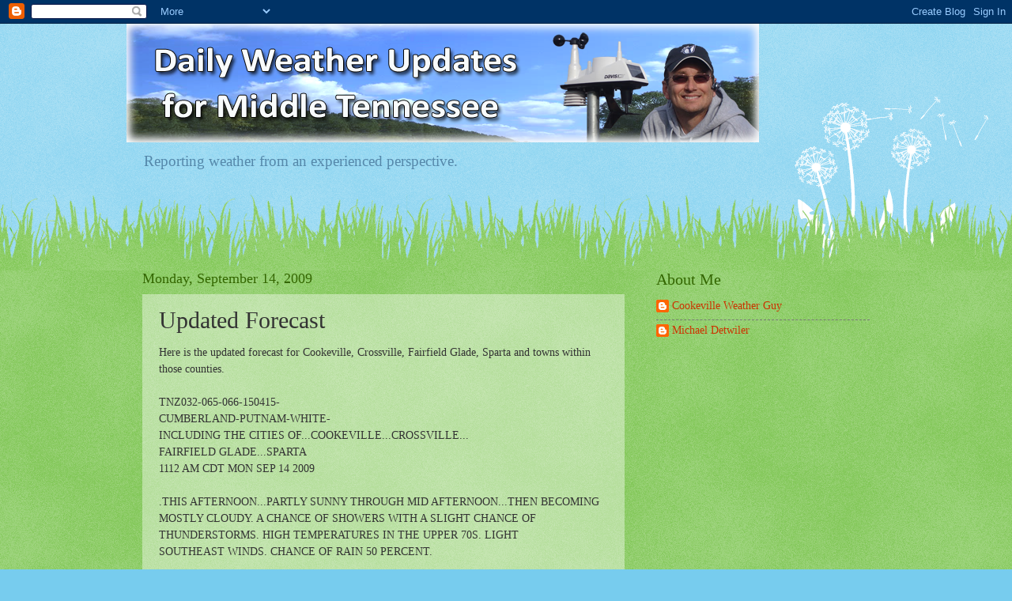

--- FILE ---
content_type: text/html; charset=UTF-8
request_url: http://www.cookevilleweatherguy.com/2009/09/updated-forecast.html
body_size: 13965
content:
<!DOCTYPE html>
<html class='v2' dir='ltr' lang='en'>
<head>
<link href='https://www.blogger.com/static/v1/widgets/335934321-css_bundle_v2.css' rel='stylesheet' type='text/css'/>
<meta content='width=1100' name='viewport'/>
<meta content='text/html; charset=UTF-8' http-equiv='Content-Type'/>
<meta content='blogger' name='generator'/>
<link href='http://www.cookevilleweatherguy.com/favicon.ico' rel='icon' type='image/x-icon'/>
<link href='http://www.cookevilleweatherguy.com/2009/09/updated-forecast.html' rel='canonical'/>
<link rel="alternate" type="application/atom+xml" title="The Weather Guy - Atom" href="http://www.cookevilleweatherguy.com/feeds/posts/default" />
<link rel="alternate" type="application/rss+xml" title="The Weather Guy - RSS" href="http://www.cookevilleweatherguy.com/feeds/posts/default?alt=rss" />
<link rel="service.post" type="application/atom+xml" title="The Weather Guy - Atom" href="https://www.blogger.com/feeds/6138587156452077022/posts/default" />

<link rel="alternate" type="application/atom+xml" title="The Weather Guy - Atom" href="http://www.cookevilleweatherguy.com/feeds/7695583855042285423/comments/default" />
<!--Can't find substitution for tag [blog.ieCssRetrofitLinks]-->
<meta content='http://www.cookevilleweatherguy.com/2009/09/updated-forecast.html' property='og:url'/>
<meta content='Updated Forecast' property='og:title'/>
<meta content='Here is the updated forecast for Cookeville, Crossville, Fairfield Glade, Sparta and towns within those counties.   TNZ032-065-066-150415-  ...' property='og:description'/>
<title>The Weather Guy: Updated Forecast</title>
<style id='page-skin-1' type='text/css'><!--
/*
-----------------------------------------------
Blogger Template Style
Name:     Watermark
Designer: Blogger
URL:      www.blogger.com
----------------------------------------------- */
/* Use this with templates/1ktemplate-*.html */
/* Content
----------------------------------------------- */
body {
font: normal normal 15px Georgia, Utopia, 'Palatino Linotype', Palatino, serif;
color: #333333;
background: #77ccee url(https://resources.blogblog.com/blogblog/data/1kt/watermark/body_background_flower.png) repeat scroll top left;
}
html body .content-outer {
min-width: 0;
max-width: 100%;
width: 100%;
}
.content-outer {
font-size: 92%;
}
a:link {
text-decoration:none;
color: #cc3300;
}
a:visited {
text-decoration:none;
color: #993322;
}
a:hover {
text-decoration:underline;
color: #ff3300;
}
.body-fauxcolumns .cap-top {
margin-top: 30px;
background: transparent none no-repeat scroll top left;
height: 0;
}
.content-inner {
padding: 0;
}
/* Header
----------------------------------------------- */
.header-inner .Header .titlewrapper,
.header-inner .Header .descriptionwrapper {
padding-left: 20px;
padding-right: 20px;
}
.Header h1 {
font: normal normal 60px Georgia, Utopia, 'Palatino Linotype', Palatino, serif;
color: #ffffff;
text-shadow: 2px 2px rgba(0, 0, 0, .1);
}
.Header h1 a {
color: #ffffff;
}
.Header .description {
font-size: 140%;
color: #5588aa;
}
/* Tabs
----------------------------------------------- */
.tabs-inner .section {
margin: 0 20px;
}
.tabs-inner .PageList, .tabs-inner .LinkList, .tabs-inner .Labels {
margin-left: -11px;
margin-right: -11px;
background-color: transparent;
border-top: 0 solid #ffffff;
border-bottom: 0 solid #ffffff;
-moz-box-shadow: 0 0 0 rgba(0, 0, 0, .3);
-webkit-box-shadow: 0 0 0 rgba(0, 0, 0, .3);
-goog-ms-box-shadow: 0 0 0 rgba(0, 0, 0, .3);
box-shadow: 0 0 0 rgba(0, 0, 0, .3);
}
.tabs-inner .PageList .widget-content,
.tabs-inner .LinkList .widget-content,
.tabs-inner .Labels .widget-content {
margin: -3px -11px;
background: transparent none  no-repeat scroll right;
}
.tabs-inner .widget ul {
padding: 2px 25px;
max-height: 34px;
background: transparent none no-repeat scroll left;
}
.tabs-inner .widget li {
border: none;
}
.tabs-inner .widget li a {
display: inline-block;
padding: .25em 1em;
font: normal normal 20px Georgia, Utopia, 'Palatino Linotype', Palatino, serif;
color: #cc3300;
border-right: 1px solid #77ccee;
}
.tabs-inner .widget li:first-child a {
border-left: 1px solid #77ccee;
}
.tabs-inner .widget li.selected a, .tabs-inner .widget li a:hover {
color: #000000;
}
/* Headings
----------------------------------------------- */
h2 {
font: normal normal 20px Georgia, Utopia, 'Palatino Linotype', Palatino, serif;
color: #336600;
margin: 0 0 .5em;
}
h2.date-header {
font: normal normal 18px Georgia, Utopia, 'Palatino Linotype', Palatino, serif;
color: #336600;
}
/* Main
----------------------------------------------- */
.main-inner .column-center-inner,
.main-inner .column-left-inner,
.main-inner .column-right-inner {
padding: 0 5px;
}
.main-outer {
margin-top: 100px;
background: #66bb33 url(https://resources.blogblog.com/blogblog/data/1kt/watermark/body_background_flower.png) repeat scroll top center;
}
.main-inner {
padding-top: 0;
}
.main-cap-top {
position: relative;
}
.main-cap-top .cap-right {
position: absolute;
height: 100px;
width: 100%;
bottom: 0;
background: transparent url(https://resources.blogblog.com/blogblog/data/1kt/watermark/main_cap_flower.png) repeat-x scroll bottom center;
}
.main-cap-top .cap-left {
position: absolute;
height: 245px;
width: 280px;
right: 0;
bottom: 0;
background: transparent url(https://resources.blogblog.com/blogblog/data/1kt/watermark/main_overlay_flower.png) no-repeat scroll bottom left;
}
/* Posts
----------------------------------------------- */
.post-outer {
padding: 15px 20px;
margin: 0 0 25px;
background: transparent url(https://resources.blogblog.com/blogblog/data/1kt/watermark/post_background_birds.png) repeat scroll top left;
_background-image: none;
border: dotted 1px transparent;
-moz-box-shadow: 0 0 0 rgba(0, 0, 0, .1);
-webkit-box-shadow: 0 0 0 rgba(0, 0, 0, .1);
-goog-ms-box-shadow: 0 0 0 rgba(0, 0, 0, .1);
box-shadow: 0 0 0 rgba(0, 0, 0, .1);
}
h3.post-title {
font: normal normal 30px Georgia, Utopia, 'Palatino Linotype', Palatino, serif;
margin: 0;
}
.comments h4 {
font: normal normal 30px Georgia, Utopia, 'Palatino Linotype', Palatino, serif;
margin: 1em 0 0;
}
.post-body {
font-size: 105%;
line-height: 1.5;
position: relative;
}
.post-header {
margin: 0 0 1em;
color: #997755;
}
.post-footer {
margin: 10px 0 0;
padding: 10px 0 0;
color: #997755;
border-top: dashed 1px #777777;
}
#blog-pager {
font-size: 140%
}
#comments .comment-author {
padding-top: 1.5em;
border-top: dashed 1px #777777;
background-position: 0 1.5em;
}
#comments .comment-author:first-child {
padding-top: 0;
border-top: none;
}
.avatar-image-container {
margin: .2em 0 0;
}
/* Comments
----------------------------------------------- */
.comments .comments-content .icon.blog-author {
background-repeat: no-repeat;
background-image: url([data-uri]);
}
.comments .comments-content .loadmore a {
border-top: 1px solid #777777;
border-bottom: 1px solid #777777;
}
.comments .continue {
border-top: 2px solid #777777;
}
/* Widgets
----------------------------------------------- */
.widget ul, .widget #ArchiveList ul.flat {
padding: 0;
list-style: none;
}
.widget ul li, .widget #ArchiveList ul.flat li {
padding: .35em 0;
text-indent: 0;
border-top: dashed 1px #777777;
}
.widget ul li:first-child, .widget #ArchiveList ul.flat li:first-child {
border-top: none;
}
.widget .post-body ul {
list-style: disc;
}
.widget .post-body ul li {
border: none;
}
.widget .zippy {
color: #777777;
}
.post-body img, .post-body .tr-caption-container, .Profile img, .Image img,
.BlogList .item-thumbnail img {
padding: 5px;
background: #fff;
-moz-box-shadow: 1px 1px 5px rgba(0, 0, 0, .5);
-webkit-box-shadow: 1px 1px 5px rgba(0, 0, 0, .5);
-goog-ms-box-shadow: 1px 1px 5px rgba(0, 0, 0, .5);
box-shadow: 1px 1px 5px rgba(0, 0, 0, .5);
}
.post-body img, .post-body .tr-caption-container {
padding: 8px;
}
.post-body .tr-caption-container {
color: #333333;
}
.post-body .tr-caption-container img {
padding: 0;
background: transparent;
border: none;
-moz-box-shadow: 0 0 0 rgba(0, 0, 0, .1);
-webkit-box-shadow: 0 0 0 rgba(0, 0, 0, .1);
-goog-ms-box-shadow: 0 0 0 rgba(0, 0, 0, .1);
box-shadow: 0 0 0 rgba(0, 0, 0, .1);
}
/* Footer
----------------------------------------------- */
.footer-outer {
color:#ffffff;
background: #331100 url(https://resources.blogblog.com/blogblog/data/1kt/watermark/body_background_navigator.png) repeat scroll top left;
}
.footer-outer a {
color: #ffdd99;
}
.footer-outer a:visited {
color: #eecc77;
}
.footer-outer a:hover {
color: #ffffcc;
}
.footer-outer .widget h2 {
color: #ffffff;
}
/* Mobile
----------------------------------------------- */
body.mobile  {
background-size: 100% auto;
}
.mobile .body-fauxcolumn-outer {
background: transparent none repeat scroll top left;
}
html .mobile .mobile-date-outer {
border-bottom: none;
background: transparent url(https://resources.blogblog.com/blogblog/data/1kt/watermark/post_background_birds.png) repeat scroll top left;
_background-image: none;
margin-bottom: 10px;
}
.mobile .main-inner .date-outer {
padding: 0;
}
.mobile .main-inner .date-header {
margin: 10px;
}
.mobile .main-cap-top {
z-index: -1;
}
.mobile .content-outer {
font-size: 100%;
}
.mobile .post-outer {
padding: 10px;
}
.mobile .main-cap-top .cap-left {
background: transparent none no-repeat scroll bottom left;
}
.mobile .body-fauxcolumns .cap-top {
margin: 0;
}
.mobile-link-button {
background: transparent url(https://resources.blogblog.com/blogblog/data/1kt/watermark/post_background_birds.png) repeat scroll top left;
}
.mobile-link-button a:link, .mobile-link-button a:visited {
color: #cc3300;
}
.mobile-index-date .date-header {
color: #336600;
}
.mobile-index-contents {
color: #333333;
}
.mobile .tabs-inner .section {
margin: 0;
}
.mobile .tabs-inner .PageList {
margin-left: 0;
margin-right: 0;
}
.mobile .tabs-inner .PageList .widget-content {
margin: 0;
color: #000000;
background: transparent url(https://resources.blogblog.com/blogblog/data/1kt/watermark/post_background_birds.png) repeat scroll top left;
}
.mobile .tabs-inner .PageList .widget-content .pagelist-arrow {
border-left: 1px solid #77ccee;
}

--></style>
<style id='template-skin-1' type='text/css'><!--
body {
min-width: 960px;
}
.content-outer, .content-fauxcolumn-outer, .region-inner {
min-width: 960px;
max-width: 960px;
_width: 960px;
}
.main-inner .columns {
padding-left: 0;
padding-right: 310px;
}
.main-inner .fauxcolumn-center-outer {
left: 0;
right: 310px;
/* IE6 does not respect left and right together */
_width: expression(this.parentNode.offsetWidth -
parseInt("0") -
parseInt("310px") + 'px');
}
.main-inner .fauxcolumn-left-outer {
width: 0;
}
.main-inner .fauxcolumn-right-outer {
width: 310px;
}
.main-inner .column-left-outer {
width: 0;
right: 100%;
margin-left: -0;
}
.main-inner .column-right-outer {
width: 310px;
margin-right: -310px;
}
#layout {
min-width: 0;
}
#layout .content-outer {
min-width: 0;
width: 800px;
}
#layout .region-inner {
min-width: 0;
width: auto;
}
body#layout div.add_widget {
padding: 8px;
}
body#layout div.add_widget a {
margin-left: 32px;
}
--></style>
<link href='https://www.blogger.com/dyn-css/authorization.css?targetBlogID=6138587156452077022&amp;zx=b9217deb-0491-4e10-a4de-afdb99b92f24' media='none' onload='if(media!=&#39;all&#39;)media=&#39;all&#39;' rel='stylesheet'/><noscript><link href='https://www.blogger.com/dyn-css/authorization.css?targetBlogID=6138587156452077022&amp;zx=b9217deb-0491-4e10-a4de-afdb99b92f24' rel='stylesheet'/></noscript>
<meta name='google-adsense-platform-account' content='ca-host-pub-1556223355139109'/>
<meta name='google-adsense-platform-domain' content='blogspot.com'/>

<!-- data-ad-client=ca-pub-5791320940929846 -->

</head>
<body class='loading variant-flower'>
<div class='navbar section' id='navbar' name='Navbar'><div class='widget Navbar' data-version='1' id='Navbar1'><script type="text/javascript">
    function setAttributeOnload(object, attribute, val) {
      if(window.addEventListener) {
        window.addEventListener('load',
          function(){ object[attribute] = val; }, false);
      } else {
        window.attachEvent('onload', function(){ object[attribute] = val; });
      }
    }
  </script>
<div id="navbar-iframe-container"></div>
<script type="text/javascript" src="https://apis.google.com/js/platform.js"></script>
<script type="text/javascript">
      gapi.load("gapi.iframes:gapi.iframes.style.bubble", function() {
        if (gapi.iframes && gapi.iframes.getContext) {
          gapi.iframes.getContext().openChild({
              url: 'https://www.blogger.com/navbar/6138587156452077022?po\x3d7695583855042285423\x26origin\x3dhttp://www.cookevilleweatherguy.com',
              where: document.getElementById("navbar-iframe-container"),
              id: "navbar-iframe"
          });
        }
      });
    </script><script type="text/javascript">
(function() {
var script = document.createElement('script');
script.type = 'text/javascript';
script.src = '//pagead2.googlesyndication.com/pagead/js/google_top_exp.js';
var head = document.getElementsByTagName('head')[0];
if (head) {
head.appendChild(script);
}})();
</script>
</div></div>
<div class='body-fauxcolumns'>
<div class='fauxcolumn-outer body-fauxcolumn-outer'>
<div class='cap-top'>
<div class='cap-left'></div>
<div class='cap-right'></div>
</div>
<div class='fauxborder-left'>
<div class='fauxborder-right'></div>
<div class='fauxcolumn-inner'>
</div>
</div>
<div class='cap-bottom'>
<div class='cap-left'></div>
<div class='cap-right'></div>
</div>
</div>
</div>
<div class='content'>
<div class='content-fauxcolumns'>
<div class='fauxcolumn-outer content-fauxcolumn-outer'>
<div class='cap-top'>
<div class='cap-left'></div>
<div class='cap-right'></div>
</div>
<div class='fauxborder-left'>
<div class='fauxborder-right'></div>
<div class='fauxcolumn-inner'>
</div>
</div>
<div class='cap-bottom'>
<div class='cap-left'></div>
<div class='cap-right'></div>
</div>
</div>
</div>
<div class='content-outer'>
<div class='content-cap-top cap-top'>
<div class='cap-left'></div>
<div class='cap-right'></div>
</div>
<div class='fauxborder-left content-fauxborder-left'>
<div class='fauxborder-right content-fauxborder-right'></div>
<div class='content-inner'>
<header>
<div class='header-outer'>
<div class='header-cap-top cap-top'>
<div class='cap-left'></div>
<div class='cap-right'></div>
</div>
<div class='fauxborder-left header-fauxborder-left'>
<div class='fauxborder-right header-fauxborder-right'></div>
<div class='region-inner header-inner'>
<div class='header section' id='header' name='Header'><div class='widget Header' data-version='1' id='Header1'>
<div id='header-inner'>
<a href='http://www.cookevilleweatherguy.com/' style='display: block'>
<img alt='The Weather Guy' height='150px; ' id='Header1_headerimg' src='https://blogger.googleusercontent.com/img/b/R29vZ2xl/AVvXsEgY_ROTe4S44uTGHp3jKTWs7oVRljF6cHuixuVCqqCDNI76e1DCTJdUGR0dmLduHOStbbzwSkOWXEV2tt91Rmi1eYKBczKg37L56c_S9XGfPHw9E2-AviqeiKyjO0dGpC55NYm2cRHuhq0/s1600/weatherguy.png' style='display: block' width='800px; '/>
</a>
<div class='descriptionwrapper'>
<p class='description'><span>Reporting weather from an experienced perspective. </span></p>
</div>
</div>
</div></div>
</div>
</div>
<div class='header-cap-bottom cap-bottom'>
<div class='cap-left'></div>
<div class='cap-right'></div>
</div>
</div>
</header>
<div class='tabs-outer'>
<div class='tabs-cap-top cap-top'>
<div class='cap-left'></div>
<div class='cap-right'></div>
</div>
<div class='fauxborder-left tabs-fauxborder-left'>
<div class='fauxborder-right tabs-fauxborder-right'></div>
<div class='region-inner tabs-inner'>
<div class='tabs no-items section' id='crosscol' name='Cross-Column'></div>
<div class='tabs no-items section' id='crosscol-overflow' name='Cross-Column 2'></div>
</div>
</div>
<div class='tabs-cap-bottom cap-bottom'>
<div class='cap-left'></div>
<div class='cap-right'></div>
</div>
</div>
<div class='main-outer'>
<div class='main-cap-top cap-top'>
<div class='cap-left'></div>
<div class='cap-right'></div>
</div>
<div class='fauxborder-left main-fauxborder-left'>
<div class='fauxborder-right main-fauxborder-right'></div>
<div class='region-inner main-inner'>
<div class='columns fauxcolumns'>
<div class='fauxcolumn-outer fauxcolumn-center-outer'>
<div class='cap-top'>
<div class='cap-left'></div>
<div class='cap-right'></div>
</div>
<div class='fauxborder-left'>
<div class='fauxborder-right'></div>
<div class='fauxcolumn-inner'>
</div>
</div>
<div class='cap-bottom'>
<div class='cap-left'></div>
<div class='cap-right'></div>
</div>
</div>
<div class='fauxcolumn-outer fauxcolumn-left-outer'>
<div class='cap-top'>
<div class='cap-left'></div>
<div class='cap-right'></div>
</div>
<div class='fauxborder-left'>
<div class='fauxborder-right'></div>
<div class='fauxcolumn-inner'>
</div>
</div>
<div class='cap-bottom'>
<div class='cap-left'></div>
<div class='cap-right'></div>
</div>
</div>
<div class='fauxcolumn-outer fauxcolumn-right-outer'>
<div class='cap-top'>
<div class='cap-left'></div>
<div class='cap-right'></div>
</div>
<div class='fauxborder-left'>
<div class='fauxborder-right'></div>
<div class='fauxcolumn-inner'>
</div>
</div>
<div class='cap-bottom'>
<div class='cap-left'></div>
<div class='cap-right'></div>
</div>
</div>
<!-- corrects IE6 width calculation -->
<div class='columns-inner'>
<div class='column-center-outer'>
<div class='column-center-inner'>
<div class='main section' id='main' name='Main'><div class='widget Blog' data-version='1' id='Blog1'>
<div class='blog-posts hfeed'>

          <div class="date-outer">
        
<h2 class='date-header'><span>Monday, September 14, 2009</span></h2>

          <div class="date-posts">
        
<div class='post-outer'>
<div class='post hentry uncustomized-post-template' itemprop='blogPost' itemscope='itemscope' itemtype='http://schema.org/BlogPosting'>
<meta content='6138587156452077022' itemprop='blogId'/>
<meta content='7695583855042285423' itemprop='postId'/>
<a name='7695583855042285423'></a>
<h3 class='post-title entry-title' itemprop='name'>
Updated Forecast
</h3>
<div class='post-header'>
<div class='post-header-line-1'></div>
</div>
<div class='post-body entry-content' id='post-body-7695583855042285423' itemprop='description articleBody'>
Here is the updated forecast for Cookeville, Crossville, Fairfield Glade, Sparta and towns within those counties. <br />
<br />
TNZ032-065-066-150415-<br />
CUMBERLAND-PUTNAM-WHITE-<br />
INCLUDING THE CITIES OF...COOKEVILLE...CROSSVILLE...<br />
FAIRFIELD GLADE...SPARTA<br />
1112 AM CDT MON SEP 14 2009<br />
<br />
.THIS AFTERNOON...PARTLY SUNNY THROUGH MID AFTERNOON...THEN BECOMING<br />
MOSTLY CLOUDY. A CHANCE OF SHOWERS WITH A SLIGHT CHANCE OF<br />
THUNDERSTORMS. HIGH TEMPERATURES IN THE UPPER 70S. LIGHT<br />
SOUTHEAST WINDS. CHANCE OF RAIN 50 PERCENT.<br />
<br />
.TONIGHT...SHOWERS LIKELY. LOWS IN THE MID 60S. LIGHT SOUTHEAST<br />
WINDS. CHANCE OF RAIN 70 PERCENT.<br />
<br />
.TUESDAY...SHOWERS WITH A CHANCE OF THUNDERSTORMS. HIGHS IN THE<br />
LOWER TO MID 70S. LIGHT SOUTHEAST WINDS. CHANCE OF RAIN 90 PERCENT.<br />
<br />
Sent from my Verizon Wireless BlackBerry
<div style='clear: both;'></div>
</div>
<div class='post-footer'>
<div class='post-footer-line post-footer-line-1'>
<span class='post-author vcard'>
</span>
<span class='post-timestamp'>
at
<meta content='http://www.cookevilleweatherguy.com/2009/09/updated-forecast.html' itemprop='url'/>
<a class='timestamp-link' href='http://www.cookevilleweatherguy.com/2009/09/updated-forecast.html' rel='bookmark' title='permanent link'><abbr class='published' itemprop='datePublished' title='2009-09-14T11:23:00-05:00'>11:23&#8239;AM</abbr></a>
</span>
<span class='post-comment-link'>
</span>
<span class='post-icons'>
</span>
<div class='post-share-buttons goog-inline-block'>
<a class='goog-inline-block share-button sb-email' href='https://www.blogger.com/share-post.g?blogID=6138587156452077022&postID=7695583855042285423&target=email' target='_blank' title='Email This'><span class='share-button-link-text'>Email This</span></a><a class='goog-inline-block share-button sb-blog' href='https://www.blogger.com/share-post.g?blogID=6138587156452077022&postID=7695583855042285423&target=blog' onclick='window.open(this.href, "_blank", "height=270,width=475"); return false;' target='_blank' title='BlogThis!'><span class='share-button-link-text'>BlogThis!</span></a><a class='goog-inline-block share-button sb-twitter' href='https://www.blogger.com/share-post.g?blogID=6138587156452077022&postID=7695583855042285423&target=twitter' target='_blank' title='Share to X'><span class='share-button-link-text'>Share to X</span></a><a class='goog-inline-block share-button sb-facebook' href='https://www.blogger.com/share-post.g?blogID=6138587156452077022&postID=7695583855042285423&target=facebook' onclick='window.open(this.href, "_blank", "height=430,width=640"); return false;' target='_blank' title='Share to Facebook'><span class='share-button-link-text'>Share to Facebook</span></a><a class='goog-inline-block share-button sb-pinterest' href='https://www.blogger.com/share-post.g?blogID=6138587156452077022&postID=7695583855042285423&target=pinterest' target='_blank' title='Share to Pinterest'><span class='share-button-link-text'>Share to Pinterest</span></a>
</div>
</div>
<div class='post-footer-line post-footer-line-2'>
<span class='post-labels'>
Labels:
<a href='http://www.cookevilleweatherguy.com/search/label/forecast' rel='tag'>forecast</a>
</span>
</div>
<div class='post-footer-line post-footer-line-3'>
<span class='post-location'>
</span>
</div>
</div>
</div>
<div class='comments' id='comments'>
<a name='comments'></a>
<h4>No comments:</h4>
<div id='Blog1_comments-block-wrapper'>
<dl class='avatar-comment-indent' id='comments-block'>
</dl>
</div>
<p class='comment-footer'>
<a href='https://www.blogger.com/comment/fullpage/post/6138587156452077022/7695583855042285423' onclick='javascript:window.open(this.href, "bloggerPopup", "toolbar=0,location=0,statusbar=1,menubar=0,scrollbars=yes,width=640,height=500"); return false;'>Post a Comment</a>
</p>
</div>
</div>

        </div></div>
      
</div>
<div class='blog-pager' id='blog-pager'>
<span id='blog-pager-newer-link'>
<a class='blog-pager-newer-link' href='http://www.cookevilleweatherguy.com/2009/09/short-term-forecast.html' id='Blog1_blog-pager-newer-link' title='Newer Post'>Newer Post</a>
</span>
<span id='blog-pager-older-link'>
<a class='blog-pager-older-link' href='http://www.cookevilleweatherguy.com/2009/09/increased-rain-chances-tonight.html' id='Blog1_blog-pager-older-link' title='Older Post'>Older Post</a>
</span>
<a class='home-link' href='http://www.cookevilleweatherguy.com/'>Home</a>
</div>
<div class='clear'></div>
<div class='post-feeds'>
<div class='feed-links'>
Subscribe to:
<a class='feed-link' href='http://www.cookevilleweatherguy.com/feeds/7695583855042285423/comments/default' target='_blank' type='application/atom+xml'>Post Comments (Atom)</a>
</div>
</div>
</div><div class='widget Image' data-version='1' id='Image1'>
<h2>AMS</h2>
<div class='widget-content'>
<img alt='AMS' height='269' id='Image1_img' src='https://blogger.googleusercontent.com/img/b/R29vZ2xl/AVvXsEgInko8of80zwY5pCYlSeMa7cUKyQNo3v9Jz_d8QMO2ONHHREjzfWALel7X9HHbl0-tWjOnchI1CalCgzFCGZGjIjMS8tU2HFW6VA9r8qzRyUyveFR5nKBs_2LnmN8Sc2ZSKWOYQmUaVG8/s269/AMS-logo.jpg' width='269'/>
<br/>
<span class='caption'>Member-American Meteorological Society</span>
</div>
<div class='clear'></div>
</div></div>
</div>
</div>
<div class='column-left-outer'>
<div class='column-left-inner'>
<aside>
</aside>
</div>
</div>
<div class='column-right-outer'>
<div class='column-right-inner'>
<aside>
<div class='sidebar section' id='sidebar-right-1'><div class='widget Profile' data-version='1' id='Profile1'>
<h2>About Me</h2>
<div class='widget-content'>
<ul>
<li><a class='profile-name-link g-profile' href='https://www.blogger.com/profile/14060268836181335633' style='background-image: url(//www.blogger.com/img/logo-16.png);'>Cookeville Weather Guy</a></li>
<li><a class='profile-name-link g-profile' href='https://www.blogger.com/profile/15334401002178168296' style='background-image: url(//www.blogger.com/img/logo-16.png);'>Michael Detwiler</a></li>
</ul>
<div class='clear'></div>
</div>
</div><div class='widget AdSense' data-version='1' id='AdSense1'>
<div class='widget-content'>
<script type="text/javascript">
    google_ad_client = "ca-pub-5791320940929846";
    google_ad_host = "ca-host-pub-1556223355139109";
    google_ad_host_channel = "L0001";
    google_ad_slot = "6149321556";
    google_ad_width = 300;
    google_ad_height = 250;
</script>
<!-- cookevilleweatherguy_sidebar-right-1_AdSense1_300x250_as -->
<script type="text/javascript"
src="https://pagead2.googlesyndication.com/pagead/show_ads.js">
</script>
<div class='clear'></div>
</div>
</div><div class='widget Text' data-version='1' id='Text1'>
<h2 class='title'>Cookeville's Weather Forecast</h2>
<div class='widget-content'>
<b><a href="http://forecast.weather.gov/MapClick.php?map.x=265&amp;map.y=98&amp;site=ohx&amp;zmx=1&amp;zmy=1">Just give me the latest, local Cookeville, TN forecast</a></b>!
</div>
<div class='clear'></div>
</div><div class='widget LinkList' data-version='1' id='LinkList4'>
<h2>Cookeville, TN Weather Links</h2>
<div class='widget-content'>
<ul>
<li><a href='http://www.cpcema.org/images/SCAM1.jpg'>Cookeville's Downtown Weather Camera</a></li>
<li><a href='http://forecast.weather.gov/MapClick.php?site=ohx&map.x=266&map.y=96'>Our Latest Forecast</a></li>
<li><a href='http://www.cpcema.org/emwin/'>Emergency Mgmt Weather Page</a></li>
<li><a href='https://www.weather.gov/ohx/observations'>Middle TN Current Observations</a></li>
<li><a href='http://www.cocorahs.org/'>Daily Rainfall Reports</a></li>
<li><a href='http://www.wunderground.com/radar/radblast.asp?zoommode=pan&prevzoom=zoom&num=6&frame=0&delay=15&scale=1.000&noclutter=1&ID=OHX&type=N0R&showstorms=0&lat=36.19961929&lon=-85.52274323&label=Cookeville,%20TN&map.x=400&map.y=240&scale=1.000&centerx=400&centery=240&showlabels=1&rainsnow=Hide&lightning=Show&lerror=20&num_stns_min=2&num_stns_max=9999&avg_off=9999&smooth=1'>RADAR by Wunderground for Cookeville</a></li>
<li><a href='http://radar.weather.gov/radar.php?rid=OHX&product=NCR&overlay=11101111&loop=yes'>RADAR NWS-Middle TN</a></li>
</ul>
<div class='clear'></div>
</div>
</div><div class='widget LinkList' data-version='1' id='LinkList3'>
<h2>Weather Guy's Favorite Sites</h2>
<div class='widget-content'>
<ul>
<li><a href='http://www.ambientweather.com/'>Ambient Weather</a></li>
</ul>
<div class='clear'></div>
</div>
</div><div class='widget PopularPosts' data-version='1' id='PopularPosts1'>
<h2>Popular Posts</h2>
<div class='widget-content popular-posts'>
<ul>
<li>
<div class='item-content'>
<div class='item-title'><a href='http://www.cookevilleweatherguy.com/2017/03/since-2014-cookeville-weather-guy-has.html'>(no title)</a></div>
<div class='item-snippet'> Since 2014 the Cookeville Weather Guy has taken a hiatus from posting. At some point in the very near future he will resume. For now you ca...</div>
</div>
<div style='clear: both;'></div>
</li>
<li>
<div class='item-content'>
<div class='item-thumbnail'>
<a href='http://www.cookevilleweatherguy.com/2011/09/2011-2012-winter-weather-outlook.html' target='_blank'>
<img alt='' border='0' src='https://blogger.googleusercontent.com/img/b/R29vZ2xl/AVvXsEhB7z6pqcIzKBQ1-4BG9g2iW1pZYFqbP1VtTgz9Ua-00lPCtunAMr-2NSPRZGm4rRIm8n2MjEDKwR1QLAWd4kkz2RlrzhmMtwFcOC6EXoXRXeGNqokkn4hCgmfXL-crQIldO9zvJqm7DgQ/w72-h72-p-k-no-nu/winterOutlook_Precipitation2011.png'/>
</a>
</div>
<div class='item-title'><a href='http://www.cookevilleweatherguy.com/2011/09/2011-2012-winter-weather-outlook.html'>2011-2012 Winter Weather Outlook</a></div>
<div class='item-snippet'>Winter Outlook Update:  Due to some change in the upcoming winter forecast, I am now posting my 2011-2012 Winter Weather Outlook for the end...</div>
</div>
<div style='clear: both;'></div>
</li>
<li>
<div class='item-content'>
<div class='item-thumbnail'>
<a href='http://www.cookevilleweatherguy.com/2011/04/beautiful-sunshine-today.html' target='_blank'>
<img alt='' border='0' src='https://blogger.googleusercontent.com/img/b/R29vZ2xl/AVvXsEiDODA2adadTF2QLX-28At2fTM1LDHN1YBZOi_VSojHsg_XHXXMIeoz9oh9EpsgeaUCluPtB6Zum6Lw8ZXF-BtmmYM4Cv63wlsQY2eCx0bZU1Ea5-2FwwVe6XqnZuIDEY-G1e0bnRUn-3EY/w72-h72-p-k-no-nu/sunshine.png'/>
</a>
</div>
<div class='item-title'><a href='http://www.cookevilleweatherguy.com/2011/04/beautiful-sunshine-today.html'>Beautiful Sunshine Today</a></div>
<div class='item-snippet'>A chilly start this morning, but it&#39;ll give way to abundant sunshine and much warmer temperatures  than on Tuesday. High today around 72...</div>
</div>
<div style='clear: both;'></div>
</li>
<li>
<div class='item-content'>
<div class='item-thumbnail'>
<a href='http://www.cookevilleweatherguy.com/2010/10/2010-2011-winter-outlook.html' target='_blank'>
<img alt='' border='0' src='https://blogger.googleusercontent.com/img/b/R29vZ2xl/AVvXsEiASVlSg4r6hnlEIauKmHXVQwaIm4EaBApmdyTmZEZb292T6ptztA_VS5Ha1I6ZVLzMZE0L6VE0BQwWdREADpLpwlogTho9Il1L5k7SbtgFxFYQnpXfjM124DQlD_N5MgfxeBkMGhKXvmU/w72-h72-p-k-no-nu/2011-FA-US-Winter-Map.jpg'/>
</a>
</div>
<div class='item-title'><a href='http://www.cookevilleweatherguy.com/2010/10/2010-2011-winter-outlook.html'>2010-2011 Winter Outlook</a></div>
<div class='item-snippet'>Are you wondering what our upcoming winter will be like?   Do you remember the very cold winter of 2009-2010 when temperatures in January fa...</div>
</div>
<div style='clear: both;'></div>
</li>
<li>
<div class='item-content'>
<div class='item-thumbnail'>
<a href='http://www.cookevilleweatherguy.com/2011/07/hot-august-preview.html' target='_blank'>
<img alt='' border='0' src='https://blogger.googleusercontent.com/img/b/R29vZ2xl/AVvXsEiR4oZhBD92uolK_y2qzBXa4a37Hci4cnQdXnfuFGuxeOM-5GIf3eOGCN25MubjPMprfOGwQCSRpWsCGq-OR1bk4tYJT1X4yAEJD81P1iX7saARaLP4ZNByekGGz4qzUVOvcjxtXmL7ur8/w72-h72-p-k-no-nu/August.png'/>
</a>
</div>
<div class='item-title'><a href='http://www.cookevilleweatherguy.com/2011/07/hot-august-preview.html'>Hot August Preview</a></div>
<div class='item-snippet'>   Looks like the new month will debut with a very hot start .   August starts right around 88&#176; and 65&#176; and by mid-August the heat still rul...</div>
</div>
<div style='clear: both;'></div>
</li>
</ul>
<div class='clear'></div>
</div>
</div><div class='widget BlogList' data-version='1' id='BlogList1'>
<h2 class='title'>Blogs I Read</h2>
<div class='widget-content'>
<div class='blog-list-container' id='BlogList1_container'>
<ul id='BlogList1_blogs'>
<li style='display: block;'>
<div class='blog-icon'>
<img data-lateloadsrc='https://lh3.googleusercontent.com/blogger_img_proxy/AEn0k_sfQMb-y2qSJVR5-pWGJFkyP2uYOF1xBVLsVjwESC4lBCpo6vRSEvWy3Fz0Y5HIVpqzkR5Ji_0-VdwgYisoJW_mLcc5CY3azfHF=s16-w16-h16' height='16' width='16'/>
</div>
<div class='blog-content'>
<div class='blog-title'>
<a href='https://wattsupwiththat.com' target='_blank'>
Watts Up With That?</a>
</div>
<div class='item-content'>
<span class='item-title'>
<a href='https://wattsupwiththat.com/2026/01/19/china-poised-to-reap-huge-profits-from-the-un-global-shipping-green-transition/' target='_blank'>
China Poised to Charge a Tithe on Global Shipping, Thanks to the Maritime 
Net Zero Framework
</a>
</span>
</div>
</div>
<div style='clear: both;'></div>
</li>
<li style='display: block;'>
<div class='blog-icon'>
<img data-lateloadsrc='https://lh3.googleusercontent.com/blogger_img_proxy/AEn0k_uyUMj9lKWRZwrubapUSpmn3rOBXCdGvjcSoiBbUVsl8IeOx4YBMa9mflQnU8daJhU6gM0zsadquy102zhytzCCEAcrJ5-ReILMZfI=s16-w16-h16' height='16' width='16'/>
</div>
<div class='blog-content'>
<div class='blog-title'>
<a href='http://cocorahs.blogspot.com/' target='_blank'>
Community Collaborative Rain, Hail &amp; Snow Network</a>
</div>
<div class='item-content'>
<span class='item-title'>
<a href='http://cocorahs.blogspot.com/2025/04/what-do-cocorahs-observers-and-kenny.html' target='_blank'>
What Do CoCoRaHS Observers and Kenny Rogers Have in Common?
</a>
</span>
</div>
</div>
<div style='clear: both;'></div>
</li>
<li style='display: block;'>
<div class='blog-icon'>
<img data-lateloadsrc='https://lh3.googleusercontent.com/blogger_img_proxy/AEn0k_sFQ6fke0hz2SpbJyrUB2PBX2xr1YsCTo7d__0UdOPDQJqaBbG8i4L9ux2X3ZUWVDCn-KlvcHgfkRIbtPTS8MiiCMA0p67exkS5AiE=s16-w16-h16' height='16' width='16'/>
</div>
<div class='blog-content'>
<div class='blog-title'>
<a href='http://tomnelson.blogspot.com/' target='_blank'>
Tom Nelson</a>
</div>
<div class='item-content'>
<span class='item-title'>
<a href='http://tomnelson.blogspot.com/2014/04/response-to-don-cheadle.html' target='_blank'>
Response to Don Cheadle
</a>
</span>
</div>
</div>
<div style='clear: both;'></div>
</li>
<li style='display: block;'>
<div class='blog-icon'>
<img data-lateloadsrc='https://lh3.googleusercontent.com/blogger_img_proxy/AEn0k_tH4eVj8PMT1HD4PsSJGwh1dR7vmyftoLPpY1dwL0PQHSAkd1NkKx6mBxAQoXTX6Zye54AYjU1YV3IZIDOq-_fivi8zdGnHCpQ1e2n1=s16-w16-h16' height='16' width='16'/>
</div>
<div class='blog-content'>
<div class='blog-title'>
<a href='http://blog.memphisweather.net/' target='_blank'>
MWN Blog</a>
</div>
<div class='item-content'>
<span class='item-title'>
<a href='http://feedproxy.google.com/~r/MemphisweathernetBlog/~3/phCPYw1RHzM/june-2017-climate-data-for-memphis-tn.html' target='_blank'>
June 2017 Climate Data for Memphis, TN
</a>
</span>
</div>
</div>
<div style='clear: both;'></div>
</li>
<li style='display: block;'>
<div class='blog-icon'>
<img data-lateloadsrc='https://lh3.googleusercontent.com/blogger_img_proxy/AEn0k_tgFdlE0AIYK1mQDf8tKCaTENEwH-LyUQPYTwMm3x_eidwe8HAbuAADSqE2XS5v7rT1aInf5qx9gx42xozULZ8PSPHRFdZQbIY=s16-w16-h16' height='16' width='16'/>
</div>
<div class='blog-content'>
<div class='blog-title'>
<a href='http://www.accuweather.com' target='_blank'>
AccuWeather.com weathermatrix</a>
</div>
<div class='item-content'>
<span class='item-title'>
<a href='https://www.accuweather.com/en/weather-blogs/weathermatrix/the-coldest-weather-ive-ever-seen/79354' target='_blank'>
The Coldest Weather I've Ever Seen!
</a>
</span>
</div>
</div>
<div style='clear: both;'></div>
</li>
</ul>
<div class='clear'></div>
</div>
</div>
</div><div class='widget BlogArchive' data-version='1' id='BlogArchive1'>
<h2>Blog Archive</h2>
<div class='widget-content'>
<div id='ArchiveList'>
<div id='BlogArchive1_ArchiveList'>
<select id='BlogArchive1_ArchiveMenu'>
<option value=''>Blog Archive</option>
<option value='http://www.cookevilleweatherguy.com/2017/03/'>March 2017 (1)</option>
<option value='http://www.cookevilleweatherguy.com/2014/08/'>August 2014 (10)</option>
<option value='http://www.cookevilleweatherguy.com/2014/07/'>July 2014 (10)</option>
<option value='http://www.cookevilleweatherguy.com/2014/02/'>February 2014 (1)</option>
<option value='http://www.cookevilleweatherguy.com/2014/01/'>January 2014 (10)</option>
<option value='http://www.cookevilleweatherguy.com/2013/12/'>December 2013 (8)</option>
<option value='http://www.cookevilleweatherguy.com/2013/11/'>November 2013 (14)</option>
<option value='http://www.cookevilleweatherguy.com/2013/10/'>October 2013 (3)</option>
<option value='http://www.cookevilleweatherguy.com/2013/09/'>September 2013 (6)</option>
<option value='http://www.cookevilleweatherguy.com/2013/08/'>August 2013 (7)</option>
<option value='http://www.cookevilleweatherguy.com/2013/07/'>July 2013 (22)</option>
<option value='http://www.cookevilleweatherguy.com/2013/06/'>June 2013 (11)</option>
<option value='http://www.cookevilleweatherguy.com/2013/05/'>May 2013 (24)</option>
<option value='http://www.cookevilleweatherguy.com/2013/04/'>April 2013 (6)</option>
<option value='http://www.cookevilleweatherguy.com/2013/03/'>March 2013 (2)</option>
<option value='http://www.cookevilleweatherguy.com/2013/02/'>February 2013 (12)</option>
<option value='http://www.cookevilleweatherguy.com/2013/01/'>January 2013 (20)</option>
<option value='http://www.cookevilleweatherguy.com/2012/12/'>December 2012 (20)</option>
<option value='http://www.cookevilleweatherguy.com/2012/11/'>November 2012 (17)</option>
<option value='http://www.cookevilleweatherguy.com/2012/10/'>October 2012 (31)</option>
<option value='http://www.cookevilleweatherguy.com/2012/09/'>September 2012 (17)</option>
<option value='http://www.cookevilleweatherguy.com/2012/08/'>August 2012 (29)</option>
<option value='http://www.cookevilleweatherguy.com/2012/07/'>July 2012 (43)</option>
<option value='http://www.cookevilleweatherguy.com/2012/06/'>June 2012 (44)</option>
<option value='http://www.cookevilleweatherguy.com/2012/05/'>May 2012 (34)</option>
<option value='http://www.cookevilleweatherguy.com/2012/04/'>April 2012 (39)</option>
<option value='http://www.cookevilleweatherguy.com/2012/03/'>March 2012 (52)</option>
<option value='http://www.cookevilleweatherguy.com/2012/02/'>February 2012 (43)</option>
<option value='http://www.cookevilleweatherguy.com/2012/01/'>January 2012 (32)</option>
<option value='http://www.cookevilleweatherguy.com/2011/12/'>December 2011 (15)</option>
<option value='http://www.cookevilleweatherguy.com/2011/11/'>November 2011 (29)</option>
<option value='http://www.cookevilleweatherguy.com/2011/10/'>October 2011 (23)</option>
<option value='http://www.cookevilleweatherguy.com/2011/09/'>September 2011 (29)</option>
<option value='http://www.cookevilleweatherguy.com/2011/08/'>August 2011 (29)</option>
<option value='http://www.cookevilleweatherguy.com/2011/07/'>July 2011 (34)</option>
<option value='http://www.cookevilleweatherguy.com/2011/06/'>June 2011 (42)</option>
<option value='http://www.cookevilleweatherguy.com/2011/05/'>May 2011 (42)</option>
<option value='http://www.cookevilleweatherguy.com/2011/04/'>April 2011 (50)</option>
<option value='http://www.cookevilleweatherguy.com/2011/03/'>March 2011 (23)</option>
<option value='http://www.cookevilleweatherguy.com/2011/02/'>February 2011 (29)</option>
<option value='http://www.cookevilleweatherguy.com/2011/01/'>January 2011 (33)</option>
<option value='http://www.cookevilleweatherguy.com/2010/12/'>December 2010 (55)</option>
<option value='http://www.cookevilleweatherguy.com/2010/11/'>November 2010 (18)</option>
<option value='http://www.cookevilleweatherguy.com/2010/10/'>October 2010 (33)</option>
<option value='http://www.cookevilleweatherguy.com/2010/09/'>September 2010 (20)</option>
<option value='http://www.cookevilleweatherguy.com/2010/08/'>August 2010 (42)</option>
<option value='http://www.cookevilleweatherguy.com/2010/07/'>July 2010 (43)</option>
<option value='http://www.cookevilleweatherguy.com/2010/06/'>June 2010 (49)</option>
<option value='http://www.cookevilleweatherguy.com/2010/05/'>May 2010 (54)</option>
<option value='http://www.cookevilleweatherguy.com/2010/04/'>April 2010 (40)</option>
<option value='http://www.cookevilleweatherguy.com/2010/03/'>March 2010 (40)</option>
<option value='http://www.cookevilleweatherguy.com/2010/02/'>February 2010 (58)</option>
<option value='http://www.cookevilleweatherguy.com/2010/01/'>January 2010 (76)</option>
<option value='http://www.cookevilleweatherguy.com/2009/12/'>December 2009 (43)</option>
<option value='http://www.cookevilleweatherguy.com/2009/11/'>November 2009 (28)</option>
<option value='http://www.cookevilleweatherguy.com/2009/10/'>October 2009 (33)</option>
<option value='http://www.cookevilleweatherguy.com/2009/09/'>September 2009 (64)</option>
<option value='http://www.cookevilleweatherguy.com/2009/08/'>August 2009 (44)</option>
<option value='http://www.cookevilleweatherguy.com/2009/07/'>July 2009 (33)</option>
<option value='http://www.cookevilleweatherguy.com/2009/06/'>June 2009 (36)</option>
<option value='http://www.cookevilleweatherguy.com/2009/05/'>May 2009 (56)</option>
<option value='http://www.cookevilleweatherguy.com/2009/04/'>April 2009 (33)</option>
<option value='http://www.cookevilleweatherguy.com/2009/03/'>March 2009 (34)</option>
<option value='http://www.cookevilleweatherguy.com/2009/02/'>February 2009 (45)</option>
<option value='http://www.cookevilleweatherguy.com/2009/01/'>January 2009 (58)</option>
<option value='http://www.cookevilleweatherguy.com/2008/12/'>December 2008 (69)</option>
<option value='http://www.cookevilleweatherguy.com/2008/11/'>November 2008 (48)</option>
<option value='http://www.cookevilleweatherguy.com/2008/10/'>October 2008 (55)</option>
<option value='http://www.cookevilleweatherguy.com/2008/09/'>September 2008 (45)</option>
<option value='http://www.cookevilleweatherguy.com/2008/08/'>August 2008 (53)</option>
<option value='http://www.cookevilleweatherguy.com/2008/07/'>July 2008 (38)</option>
<option value='http://www.cookevilleweatherguy.com/2008/06/'>June 2008 (58)</option>
<option value='http://www.cookevilleweatherguy.com/2008/05/'>May 2008 (87)</option>
<option value='http://www.cookevilleweatherguy.com/2008/04/'>April 2008 (67)</option>
<option value='http://www.cookevilleweatherguy.com/2008/03/'>March 2008 (33)</option>
<option value='http://www.cookevilleweatherguy.com/2008/02/'>February 2008 (40)</option>
<option value='http://www.cookevilleweatherguy.com/2008/01/'>January 2008 (81)</option>
<option value='http://www.cookevilleweatherguy.com/2007/12/'>December 2007 (66)</option>
<option value='http://www.cookevilleweatherguy.com/2007/11/'>November 2007 (28)</option>
<option value='http://www.cookevilleweatherguy.com/2007/10/'>October 2007 (11)</option>
<option value='http://www.cookevilleweatherguy.com/2007/09/'>September 2007 (27)</option>
<option value='http://www.cookevilleweatherguy.com/2007/08/'>August 2007 (40)</option>
<option value='http://www.cookevilleweatherguy.com/2007/07/'>July 2007 (36)</option>
<option value='http://www.cookevilleweatherguy.com/2007/06/'>June 2007 (39)</option>
<option value='http://www.cookevilleweatherguy.com/2007/05/'>May 2007 (36)</option>
<option value='http://www.cookevilleweatherguy.com/2007/04/'>April 2007 (12)</option>
<option value='http://www.cookevilleweatherguy.com/2007/03/'>March 2007 (5)</option>
<option value='http://www.cookevilleweatherguy.com/2007/02/'>February 2007 (36)</option>
<option value='http://www.cookevilleweatherguy.com/2007/01/'>January 2007 (5)</option>
</select>
</div>
</div>
<div class='clear'></div>
</div>
</div><div class='widget HTML' data-version='1' id='HTML6'>
<div class='widget-content'>
<script src="http://s30.sitemeter.com/js/counter.js?site=s30michaeld" type="text/javascript">
</script>
<noscript></noscript>
</div>
<div class='clear'></div>
</div><div class='widget HTML' data-version='1' id='HTML8'>
<div class='widget-content'>
<div id="cse-search-results"></div>
<script type="text/javascript"><br/>  var googleSearchIframeName = "cse-search-results";<br/>  var googleSearchFormName = "cse-search-box";<br/>  var googleSearchFrameWidth = 800;<br/>  var googleSearchDomain = "www.google.com";<br/>  var googleSearchPath = "/cse";<br/></script>
<script src="http://www.google.com/afsonline/show_afs_search.js" type="text/javascript"></script>

<script type="text/javascript">
var gaJsHost = (("https:" == document.location.protocol) ? "https://ssl." : "http://www.");
document.write(unescape("%3Cscript src='" + gaJsHost + "google-analytics.com/ga.js' type='text/javascript'%3E%3C/script%3E"));
</script>
<script type="text/javascript">
var pageTracker = _gat._getTracker("UA-3330815-1");
pageTracker._trackPageview();
</script>
</div>
<div class='clear'></div>
</div><div class='widget PageList' data-version='1' id='PageList1'>
<h2>Pages</h2>
<div class='widget-content'>
<ul>
<li>
<a href='http://www.cookevilleweatherguy.com/'>Home</a>
</li>
<li>
<a href='http://www.cookevilleweatherguy.com/p/contact-weather-guy.html'>Contact The Weather Guy</a>
</li>
<li>
<a href='http://www.cookevilleweatherguy.com/p/about-this-blog.html'>About This Blog</a>
</li>
<li>
<a href='http://www.cookevilleweatherguy.com/p/my-weather-station-live.html'>My Weather Station LIVE</a>
</li>
<li>
<a href='http://www.cookevilleweatherguy.com/p/latest-school-closings.html'>Latest School Closings</a>
</li>
<li>
<a href='http://www.cookevilleweatherguy.com/p/weather-guys-favorite-links.html'>Weather Guy's Favorite Sites</a>
</li>
<li>
<a href='http://www.cookevilleweatherguy.com/p/climate-data.html'>Climate and Rainfall Data</a>
</li>
<li>
<a href='http://www.cookevilleweatherguy.com/p/cool-weather-links.html'>Radar Links</a>
</li>
</ul>
<div class='clear'></div>
</div>
</div></div>
<table border='0' cellpadding='0' cellspacing='0' class='section-columns columns-2'>
<tbody>
<tr>
<td class='first columns-cell'>
<div class='sidebar section' id='sidebar-right-2-1'><div class='widget AdSense' data-version='1' id='AdSense2'>
<div class='widget-content'>
<script type="text/javascript"><!--
google_ad_client="pub-5791320940929846";
google_ad_host="pub-1556223355139109";
google_ad_width=728;
google_ad_height=90;
google_ad_format="728x90_as";
google_ad_type="text_image";
google_ad_host_channel="0001+S0013+L0001";
google_color_border="FFFFFF";
google_color_bg="FFFFFF";
google_color_link="666666";
google_color_url="114499";
google_color_text="333333";
//--></script>
<script type="text/javascript"
  src="http://pagead2.googlesyndication.com/pagead/show_ads.js">
</script>
<div class='clear'></div>
</div>
</div></div>
</td>
<td class='columns-cell'>
<div class='sidebar section' id='sidebar-right-2-2'><div class='widget HTML' data-version='1' id='HTML22'>
<div class='widget-content'>
<!-- Start Quantcast tag -->
<script type="text/javascript"><br />_qoptions={<br />qacct:"p-22_QQUz3Bpyxg"<br />};<br /></script>
<script src="http://edge.quantserve.com/quant.js" type="text/javascript"></script>
<noscript>
<img border="0" style="display: none;" width="1" alt="Quantcast" src="http://pixel.quantserve.com/pixel/p-22_QQUz3Bpyxg.gif" height="1" />
</noscript>
<!-- End Quantcast tag -->
</div>
<div class='clear'></div>
</div></div>
</td>
</tr>
</tbody>
</table>
<div class='sidebar section' id='sidebar-right-3'><div class='widget HTML' data-version='1' id='HTML10'>
<div class='widget-content'>
<div id="cse-search-results"></div>
<script type="text/javascript"><br />  var googleSearchIframeName = "cse-search-results";<br />  var googleSearchFormName = "cse-search-box";<br />  var googleSearchFrameWidth = 800;<br />  var googleSearchDomain = "www.google.com";<br />  var googleSearchPath = "/cse";<br /></script>
<script type="text/javascript" src="http://www.google.com/afsonline/show_afs_search.js"></script>
</div>
<div class='clear'></div>
</div></div>
</aside>
</div>
</div>
</div>
<div style='clear: both'></div>
<!-- columns -->
</div>
<!-- main -->
</div>
</div>
<div class='main-cap-bottom cap-bottom'>
<div class='cap-left'></div>
<div class='cap-right'></div>
</div>
</div>
<footer>
<div class='footer-outer'>
<div class='footer-cap-top cap-top'>
<div class='cap-left'></div>
<div class='cap-right'></div>
</div>
<div class='fauxborder-left footer-fauxborder-left'>
<div class='fauxborder-right footer-fauxborder-right'></div>
<div class='region-inner footer-inner'>
<div class='foot no-items section' id='footer-1'></div>
<table border='0' cellpadding='0' cellspacing='0' class='section-columns columns-2'>
<tbody>
<tr>
<td class='first columns-cell'>
<div class='foot no-items section' id='footer-2-1'></div>
</td>
<td class='columns-cell'>
<div class='foot no-items section' id='footer-2-2'></div>
</td>
</tr>
</tbody>
</table>
<!-- outside of the include in order to lock Attribution widget -->
<div class='foot section' id='footer-3' name='Footer'><div class='widget Attribution' data-version='1' id='Attribution1'>
<div class='widget-content' style='text-align: center;'>
Watermark theme. Powered by <a href='https://www.blogger.com' target='_blank'>Blogger</a>.
</div>
<div class='clear'></div>
</div></div>
</div>
</div>
<div class='footer-cap-bottom cap-bottom'>
<div class='cap-left'></div>
<div class='cap-right'></div>
</div>
</div>
</footer>
<!-- content -->
</div>
</div>
<div class='content-cap-bottom cap-bottom'>
<div class='cap-left'></div>
<div class='cap-right'></div>
</div>
</div>
</div>
<script type='text/javascript'>
    window.setTimeout(function() {
        document.body.className = document.body.className.replace('loading', '');
      }, 10);
  </script>

<script type="text/javascript" src="https://www.blogger.com/static/v1/widgets/2028843038-widgets.js"></script>
<script type='text/javascript'>
window['__wavt'] = 'AOuZoY6v_Q483KdnAtq2T8X3r2zeyxgeGQ:1768870011209';_WidgetManager._Init('//www.blogger.com/rearrange?blogID\x3d6138587156452077022','//www.cookevilleweatherguy.com/2009/09/updated-forecast.html','6138587156452077022');
_WidgetManager._SetDataContext([{'name': 'blog', 'data': {'blogId': '6138587156452077022', 'title': 'The Weather Guy', 'url': 'http://www.cookevilleweatherguy.com/2009/09/updated-forecast.html', 'canonicalUrl': 'http://www.cookevilleweatherguy.com/2009/09/updated-forecast.html', 'homepageUrl': 'http://www.cookevilleweatherguy.com/', 'searchUrl': 'http://www.cookevilleweatherguy.com/search', 'canonicalHomepageUrl': 'http://www.cookevilleweatherguy.com/', 'blogspotFaviconUrl': 'http://www.cookevilleweatherguy.com/favicon.ico', 'bloggerUrl': 'https://www.blogger.com', 'hasCustomDomain': true, 'httpsEnabled': false, 'enabledCommentProfileImages': true, 'gPlusViewType': 'FILTERED_POSTMOD', 'adultContent': false, 'analyticsAccountNumber': '', 'encoding': 'UTF-8', 'locale': 'en', 'localeUnderscoreDelimited': 'en', 'languageDirection': 'ltr', 'isPrivate': false, 'isMobile': false, 'isMobileRequest': false, 'mobileClass': '', 'isPrivateBlog': false, 'isDynamicViewsAvailable': true, 'feedLinks': '\x3clink rel\x3d\x22alternate\x22 type\x3d\x22application/atom+xml\x22 title\x3d\x22The Weather Guy - Atom\x22 href\x3d\x22http://www.cookevilleweatherguy.com/feeds/posts/default\x22 /\x3e\n\x3clink rel\x3d\x22alternate\x22 type\x3d\x22application/rss+xml\x22 title\x3d\x22The Weather Guy - RSS\x22 href\x3d\x22http://www.cookevilleweatherguy.com/feeds/posts/default?alt\x3drss\x22 /\x3e\n\x3clink rel\x3d\x22service.post\x22 type\x3d\x22application/atom+xml\x22 title\x3d\x22The Weather Guy - Atom\x22 href\x3d\x22https://www.blogger.com/feeds/6138587156452077022/posts/default\x22 /\x3e\n\n\x3clink rel\x3d\x22alternate\x22 type\x3d\x22application/atom+xml\x22 title\x3d\x22The Weather Guy - Atom\x22 href\x3d\x22http://www.cookevilleweatherguy.com/feeds/7695583855042285423/comments/default\x22 /\x3e\n', 'meTag': '', 'adsenseClientId': 'ca-pub-5791320940929846', 'adsenseHostId': 'ca-host-pub-1556223355139109', 'adsenseHasAds': true, 'adsenseAutoAds': false, 'boqCommentIframeForm': true, 'loginRedirectParam': '', 'view': '', 'dynamicViewsCommentsSrc': '//www.blogblog.com/dynamicviews/4224c15c4e7c9321/js/comments.js', 'dynamicViewsScriptSrc': '//www.blogblog.com/dynamicviews/6e0d22adcfa5abea', 'plusOneApiSrc': 'https://apis.google.com/js/platform.js', 'disableGComments': true, 'interstitialAccepted': false, 'sharing': {'platforms': [{'name': 'Get link', 'key': 'link', 'shareMessage': 'Get link', 'target': ''}, {'name': 'Facebook', 'key': 'facebook', 'shareMessage': 'Share to Facebook', 'target': 'facebook'}, {'name': 'BlogThis!', 'key': 'blogThis', 'shareMessage': 'BlogThis!', 'target': 'blog'}, {'name': 'X', 'key': 'twitter', 'shareMessage': 'Share to X', 'target': 'twitter'}, {'name': 'Pinterest', 'key': 'pinterest', 'shareMessage': 'Share to Pinterest', 'target': 'pinterest'}, {'name': 'Email', 'key': 'email', 'shareMessage': 'Email', 'target': 'email'}], 'disableGooglePlus': true, 'googlePlusShareButtonWidth': 0, 'googlePlusBootstrap': '\x3cscript type\x3d\x22text/javascript\x22\x3ewindow.___gcfg \x3d {\x27lang\x27: \x27en\x27};\x3c/script\x3e'}, 'hasCustomJumpLinkMessage': false, 'jumpLinkMessage': 'Read more', 'pageType': 'item', 'postId': '7695583855042285423', 'pageName': 'Updated Forecast', 'pageTitle': 'The Weather Guy: Updated Forecast'}}, {'name': 'features', 'data': {}}, {'name': 'messages', 'data': {'edit': 'Edit', 'linkCopiedToClipboard': 'Link copied to clipboard!', 'ok': 'Ok', 'postLink': 'Post Link'}}, {'name': 'template', 'data': {'name': 'Watermark', 'localizedName': 'Watermark', 'isResponsive': false, 'isAlternateRendering': false, 'isCustom': false, 'variant': 'flower', 'variantId': 'flower'}}, {'name': 'view', 'data': {'classic': {'name': 'classic', 'url': '?view\x3dclassic'}, 'flipcard': {'name': 'flipcard', 'url': '?view\x3dflipcard'}, 'magazine': {'name': 'magazine', 'url': '?view\x3dmagazine'}, 'mosaic': {'name': 'mosaic', 'url': '?view\x3dmosaic'}, 'sidebar': {'name': 'sidebar', 'url': '?view\x3dsidebar'}, 'snapshot': {'name': 'snapshot', 'url': '?view\x3dsnapshot'}, 'timeslide': {'name': 'timeslide', 'url': '?view\x3dtimeslide'}, 'isMobile': false, 'title': 'Updated Forecast', 'description': 'Here is the updated forecast for Cookeville, Crossville, Fairfield Glade, Sparta and towns within those counties.   TNZ032-065-066-150415-  ...', 'url': 'http://www.cookevilleweatherguy.com/2009/09/updated-forecast.html', 'type': 'item', 'isSingleItem': true, 'isMultipleItems': false, 'isError': false, 'isPage': false, 'isPost': true, 'isHomepage': false, 'isArchive': false, 'isLabelSearch': false, 'postId': 7695583855042285423}}]);
_WidgetManager._RegisterWidget('_NavbarView', new _WidgetInfo('Navbar1', 'navbar', document.getElementById('Navbar1'), {}, 'displayModeFull'));
_WidgetManager._RegisterWidget('_HeaderView', new _WidgetInfo('Header1', 'header', document.getElementById('Header1'), {}, 'displayModeFull'));
_WidgetManager._RegisterWidget('_BlogView', new _WidgetInfo('Blog1', 'main', document.getElementById('Blog1'), {'cmtInteractionsEnabled': false, 'lightboxEnabled': true, 'lightboxModuleUrl': 'https://www.blogger.com/static/v1/jsbin/4049919853-lbx.js', 'lightboxCssUrl': 'https://www.blogger.com/static/v1/v-css/828616780-lightbox_bundle.css'}, 'displayModeFull'));
_WidgetManager._RegisterWidget('_ImageView', new _WidgetInfo('Image1', 'main', document.getElementById('Image1'), {'resize': false}, 'displayModeFull'));
_WidgetManager._RegisterWidget('_ProfileView', new _WidgetInfo('Profile1', 'sidebar-right-1', document.getElementById('Profile1'), {}, 'displayModeFull'));
_WidgetManager._RegisterWidget('_AdSenseView', new _WidgetInfo('AdSense1', 'sidebar-right-1', document.getElementById('AdSense1'), {}, 'displayModeFull'));
_WidgetManager._RegisterWidget('_TextView', new _WidgetInfo('Text1', 'sidebar-right-1', document.getElementById('Text1'), {}, 'displayModeFull'));
_WidgetManager._RegisterWidget('_LinkListView', new _WidgetInfo('LinkList4', 'sidebar-right-1', document.getElementById('LinkList4'), {}, 'displayModeFull'));
_WidgetManager._RegisterWidget('_LinkListView', new _WidgetInfo('LinkList3', 'sidebar-right-1', document.getElementById('LinkList3'), {}, 'displayModeFull'));
_WidgetManager._RegisterWidget('_PopularPostsView', new _WidgetInfo('PopularPosts1', 'sidebar-right-1', document.getElementById('PopularPosts1'), {}, 'displayModeFull'));
_WidgetManager._RegisterWidget('_BlogListView', new _WidgetInfo('BlogList1', 'sidebar-right-1', document.getElementById('BlogList1'), {'numItemsToShow': 0, 'totalItems': 5}, 'displayModeFull'));
_WidgetManager._RegisterWidget('_BlogArchiveView', new _WidgetInfo('BlogArchive1', 'sidebar-right-1', document.getElementById('BlogArchive1'), {'languageDirection': 'ltr', 'loadingMessage': 'Loading\x26hellip;'}, 'displayModeFull'));
_WidgetManager._RegisterWidget('_HTMLView', new _WidgetInfo('HTML6', 'sidebar-right-1', document.getElementById('HTML6'), {}, 'displayModeFull'));
_WidgetManager._RegisterWidget('_HTMLView', new _WidgetInfo('HTML8', 'sidebar-right-1', document.getElementById('HTML8'), {}, 'displayModeFull'));
_WidgetManager._RegisterWidget('_PageListView', new _WidgetInfo('PageList1', 'sidebar-right-1', document.getElementById('PageList1'), {'title': 'Pages', 'links': [{'isCurrentPage': false, 'href': 'http://www.cookevilleweatherguy.com/', 'title': 'Home'}, {'isCurrentPage': false, 'href': 'http://www.cookevilleweatherguy.com/p/contact-weather-guy.html', 'id': '6095499704081610423', 'title': 'Contact The Weather Guy'}, {'isCurrentPage': false, 'href': 'http://www.cookevilleweatherguy.com/p/about-this-blog.html', 'id': '2896616641476169191', 'title': 'About This Blog'}, {'isCurrentPage': false, 'href': 'http://www.cookevilleweatherguy.com/p/my-weather-station-live.html', 'id': '3818166912972726433', 'title': 'My Weather Station LIVE'}, {'isCurrentPage': false, 'href': 'http://www.cookevilleweatherguy.com/p/latest-school-closings.html', 'id': '2580173398237253578', 'title': 'Latest School Closings'}, {'isCurrentPage': false, 'href': 'http://www.cookevilleweatherguy.com/p/weather-guys-favorite-links.html', 'id': '7208350080281755733', 'title': 'Weather Guy\x27s Favorite Sites'}, {'isCurrentPage': false, 'href': 'http://www.cookevilleweatherguy.com/p/climate-data.html', 'id': '8369195803353352436', 'title': 'Climate and Rainfall Data'}, {'isCurrentPage': false, 'href': 'http://www.cookevilleweatherguy.com/p/cool-weather-links.html', 'id': '4979920001884544437', 'title': 'Radar Links'}], 'mobile': false, 'showPlaceholder': true, 'hasCurrentPage': false}, 'displayModeFull'));
_WidgetManager._RegisterWidget('_AdSenseView', new _WidgetInfo('AdSense2', 'sidebar-right-2-1', document.getElementById('AdSense2'), {}, 'displayModeFull'));
_WidgetManager._RegisterWidget('_HTMLView', new _WidgetInfo('HTML22', 'sidebar-right-2-2', document.getElementById('HTML22'), {}, 'displayModeFull'));
_WidgetManager._RegisterWidget('_HTMLView', new _WidgetInfo('HTML10', 'sidebar-right-3', document.getElementById('HTML10'), {}, 'displayModeFull'));
_WidgetManager._RegisterWidget('_AttributionView', new _WidgetInfo('Attribution1', 'footer-3', document.getElementById('Attribution1'), {}, 'displayModeFull'));
</script>
</body>
</html>

--- FILE ---
content_type: text/html; charset=utf-8
request_url: https://www.google.com/recaptcha/api2/aframe
body_size: 267
content:
<!DOCTYPE HTML><html><head><meta http-equiv="content-type" content="text/html; charset=UTF-8"></head><body><script nonce="ueIRcZGMK40v8gDYk37tgw">/** Anti-fraud and anti-abuse applications only. See google.com/recaptcha */ try{var clients={'sodar':'https://pagead2.googlesyndication.com/pagead/sodar?'};window.addEventListener("message",function(a){try{if(a.source===window.parent){var b=JSON.parse(a.data);var c=clients[b['id']];if(c){var d=document.createElement('img');d.src=c+b['params']+'&rc='+(localStorage.getItem("rc::a")?sessionStorage.getItem("rc::b"):"");window.document.body.appendChild(d);sessionStorage.setItem("rc::e",parseInt(sessionStorage.getItem("rc::e")||0)+1);localStorage.setItem("rc::h",'1768870018931');}}}catch(b){}});window.parent.postMessage("_grecaptcha_ready", "*");}catch(b){}</script></body></html>